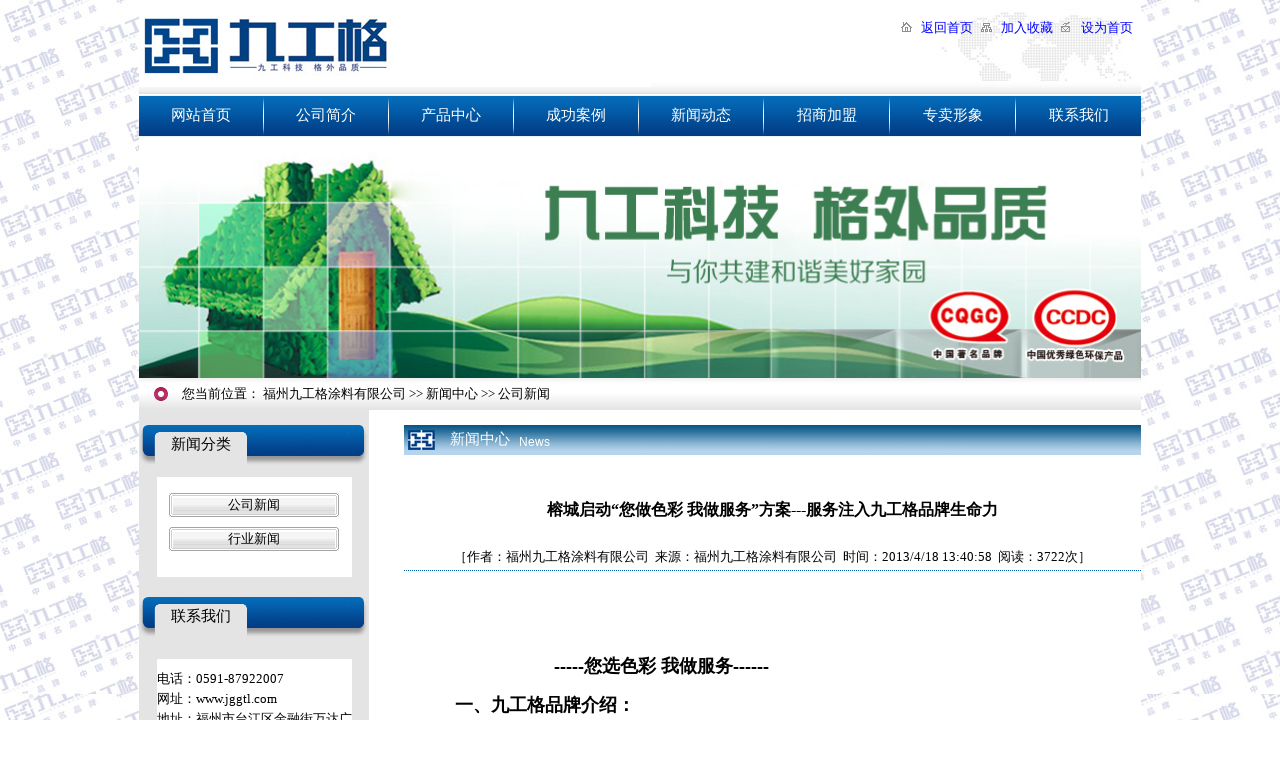

--- FILE ---
content_type: text/html
request_url: http://www.jggtl.com/showxinwen.asp?news_id=97
body_size: 7549
content:
<html>

<head>
<meta http-equiv="Content-Language" content="zh-cn">
<meta http-equiv="Content-Type" content="text/html; charset=gb2312">
<title>福州九工格涂料有限公司</title>
<meta name="keywords" content="福州九宫格涂料有限公司">
<meta name="description" content="福州九宫格涂料有限公司">
<link rel="stylesheet" type="text/css" href="css/css.css">
<SCRIPT language=javaScript src="inc/js.js" type=text/javascript></SCRIPT>
<script Language=Javascript src='inc/pop.js'></script>
<script language="javascript">
<!--
function shownum(showid){
	var show=document.getElementById(showid);
	if(show.style.display=='none'){
		show.style.display='';
	}
	else{
		show.style.display='none';
	}
}
-->
</script>
</head>
<body  topmargin=0 leftmargin=0 onload="javascript:nextAd()" background="images/bd44.jpg" >
<table border="0" cellpadding="0" cellspacing="0" width="1002" height="95" align=center>
	<tr>
		<td height="95" background="images/topbg.jpg">
		<table border="0" cellpadding="0" cellspacing="0" width="1002" height="80" align=center>
			<tr>
				<td width="512" height="80"><img border="0" src="images/logo.jpg" width="512" height="80"></td>
				<td width="490" align=right>
				<table border="0" cellpadding="0" cellspacing="0" width="100%" height="60" align=right>
		<tr valign=top>
			<td><table border="0" cellpadding="0" cellspacing="0" width="240" height="10" align=right>
					<tr>
						<td width="20"><img border="0" src="images/top2.jpg" width="11" height="10"></td>
						<td width="60"><a href="index.asp">
						<font color="#0000FF">返回首页</font></a></td>
						<td width="20"><img border="0" src="images/top3.jpg" width="11" height="9"></td>
						<td width="60"><A href="#" onclick="javascript:window.external.AddFavorite('http://www.jggtl.com/','『九宫格』')" title="收藏本站到你的收藏夹"><font color="#0000FF">加入收藏</font></A></td>
						<td width="20"><img border="0" src="images/top4.jpg" width="9" height="10"></td>
						<td width="60"><A href="#" onclick="this.style.behavior='url(#default#homepage)';this.setHomePage('http://www.jggtl.com/');"title=设置本站为浏览器首页(启始页)><font color="#0000FF">设为首页</font></A></td>
					</tr>
				</table></td>
		</tr>
	</table>
				</td>
			</tr>
		</table>
		</td>
	</tr>
</table>

<table border="0" cellpadding="0" cellspacing="0" width="1002" height="42" align=center>
	<tr>
		<td height="42" background="images/daobg.jpg">
		<div style="position:relative;">
		<table border="0" cellpadding="0" cellspacing="0" width="1002" height="42" align=center>
			<tr>
				<td align="center" class="Nav2"><a href="index.asp">网站首页</a></td>
				<td width="1" height="42" align="center"><img border="0" src="images/daobg-1.jpg" width="1" height="42"></td>
				<td align="center" class="Nav2"><a href="gsjj.asp" onMouseOver="shownum('top2')" onMouseOut="shownum('top2')">公司简介</a>
				<div style="position:absolute; left:118px; top:30px; border:0px solid #333333; display:none; width:130px; height:45px" id="top2" onMouseOver="shownum('top2')" onMouseOut="shownum('top2')">
				      <table border="0" cellspacing="0" cellpadding="0" width="130" height="20">
		               <tr>
			             <td height="12" align=center colspan="4"></td>
		               </tr>
		               <tr>
			             <td height="35" align=center background="images/1.png"><a href="gsjj.asp"><font color="#ffffff">企业简介</font></a></td>
		               </tr>
		               <tr>
			             <td height="1" align=center colspan="4" bgcolor="#FFFFFF"></td>
		               </tr>
		               <tr>
			             <td height="35" align=center background="images/1.png"><a href="qywh.asp"><font color="#ffffff">企业文化</font></a></td>
		               </tr>
		               <tr>
			             <td height="1" align=center colspan="4" bgcolor="#FFFFFF"></td>
		               </tr>
		               <tr>
			             <td height="35" align=center background="images/1.png"><a href="gsly.asp"><font color="#ffffff">公司荣誉</font></a></td>
		               </tr>
		               <tr>
			             <td height="1" align=center colspan="4" bgcolor="#FFFFFF"></td>
		               </tr>
		              </table>
		            </div></td>
				<td width="1" height="42" align="center"><img border="0" src="images/daobg-1.jpg" width="1" height="42"></td>
				<td align="center" class="Nav2"><a href="pic.asp" onMouseOver="shownum('top3')" onMouseOut="shownum('top3')">产品中心</a>
				<div style="position:absolute; left:247px; top:30px; border:0px solid #333333; display:none; width:130px; height:45px" id="top3" onMouseOver="shownum('top3')" onMouseOut="shownum('top3')">
				      <table border="0" cellspacing="0" cellpadding="0" width="130" height="20">
		               <tr>
			             <td height="12" align=center colspan="4"></td>
		               </tr>
		               <tr>
			             <td height="35" align=center background="images/1.png"><a href="pic.asp?piccat_id=2"><font color="#ffffff">防开裂系列</font></a></td>
		               </tr>
		               <tr>
			             <td height="1" align=center colspan="4" bgcolor="#FFFFFF"></td>
		               </tr>
		               <tr>
			             <td height="35" align=center background="images/1.png"><a href="pic.asp?piccat_id=6"><font color="#ffffff">防脱落系列</font></a></td>
		               </tr>
		               <tr>
			             <td height="1" align=center colspan="4" bgcolor="#FFFFFF"></td>
		               </tr>
		               <tr>
			             <td height="35" align=center background="images/1.png"><a href="pic.asp?piccat_id=9"><font color="#ffffff">着色剂系列</font></a></td>
		               </tr>
		               <tr>
			             <td height="1" align=center colspan="4" bgcolor="#FFFFFF"></td>
		               </tr>
		               <tr>
			             <td height="35" align=center background="images/1.png"><a href="pic.asp?piccat_id=11"><font color="#ffffff">防水系列</font></a></td>
		               </tr>
		               <tr>
			             <td height="1" align=center colspan="4" bgcolor="#FFFFFF"></td>
		               </tr>
		               <tr>
			             <td height="35" align=center background="images/1.png"><a href="pic.asp?piccat_id=14"><font color="#ffffff">配套辅材</font></a></td>
		               </tr>
		               <tr>
			             <td height="1" align=center colspan="4" bgcolor="#FFFFFF"></td>
		               </tr>
		              </table>
		            </div></td>
				<td width="1" height="42" align="center"><img border="0" src="images/daobg-1.jpg" width="1" height="42"></td>
				<td align="center" class="Nav2"><a href="zcpic.asp?piccat_id=5">成功案例</a></td>
				<td width="1" height="42" align="center"><img border="0" src="images/daobg-1.jpg" width="1" height="42"></td>
				<td align="center" class="Nav2"><a href="xinwen.asp" onMouseOver="shownum('top4')" onMouseOut="shownum('top4')">新闻动态</a>
				<div style="position:absolute; left:495px; top:30px; border:0px solid #333333; display:none; width:130px; height:45px" id="top4" onMouseOver="shownum('top4')" onMouseOut="shownum('top4')">
				      <table border="0" cellspacing="0" cellpadding="0" width="130" height="20">
		               <tr>
			             <td height="12" align=center colspan="4"></td>
		               </tr>
		               <tr>
			             <td height="35" align=center background="images/1.png"><a href="xinwen.asp?cat_id=14"><font color="#ffffff">公司新闻</font></a></td>
		               </tr>
		               <tr>
			             <td height="1" align=center colspan="4" bgcolor="#FFFFFF"></td>
		               </tr>
		               <tr>
			             <td height="35" align=center background="images/1.png"><a href="xinwen.asp?cat_id=15"><font color="#ffffff">行业新闻</font></a></td>
		               </tr>
		               <tr>
			             <td height="1" align=center colspan="4" bgcolor="#FFFFFF"></td>
		               </tr>
		              </table>
		            </div></td>
				<td width="1" height="42" align="center"><img border="0" src="images/daobg-1.jpg" width="1" height="42"></td>
				<td align="center" class="Nav2"><a href="zszq.asp" onMouseOver="shownum('top5')" onMouseOut="shownum('top5')">招商加盟</a>
				<div style="position:absolute; left:625px; top:30px; border:0px solid #333333; display:none; width:130px; height:45px" id="top5" onMouseOver="shownum('top5')" onMouseOut="shownum('top5')">
				      <table border="0" cellspacing="0" cellpadding="0" width="130" height="20">
		               <tr>
			             <td height="12" align=center colspan="4"></td>
		               </tr>
		               <tr>
			             <td height="35" align=center background="images/1.png"><a href="zzjg.asp"><font color="#ffffff">市场概念</font></a></td>
		               </tr>
		               <tr>
			             <td height="1" align=center colspan="4" bgcolor="#FFFFFF"></td>
		               </tr>
		               <tr>
			             <td height="35" align=center background="images/1.png"><a href="fzlc.asp"><font color="#ffffff">市场支持</font></a></td>
		               </tr>
		               <tr>
			             <td height="1" align=center colspan="4" bgcolor="#FFFFFF"></td>
		               </tr>
		               <tr>
			             <td height="35" align=center background="images/1.png"><a href="zczc.asp"><font color="#ffffff">招商条件</font></a></td>
		               </tr>
		               <tr>
			             <td height="1" align=center colspan="4" bgcolor="#FFFFFF"></td>
		               </tr>
		               <tr>
			             <td height="35" align=center background="images/1.png"><a href="yswl.asp"><font color="#ffffff">招商热线</font></a></td>
		               </tr>
		               <tr>
			             <td height="1" align=center colspan="4" bgcolor="#FFFFFF"></td>
		               </tr>
		              </table>
		            </div></td>
				<td width="1" height="42" align="center"><img border="0" src="images/daobg-1.jpg" width="1" height="42"></td>
				<td align="center" class="Nav2"><a href="zmxx.asp">专卖形象</a></td>
				<td width="1" height="42" align="center"><img border="0" src="images/daobg-1.jpg" width="1" height="42"></td>
				<td align="center" class="Nav2"><a href="lxwm.asp" onMouseOver="shownum('top6')" onMouseOut="shownum('top6')">联系我们</a>
				<div style="position:absolute; left:872px; top:30px; border:0px solid #333333; display:none; width:130px; height:45px" id="top6" onMouseOver="shownum('top6')" onMouseOut="shownum('top6')">
				      <table border="0" cellspacing="0" cellpadding="0" width="130" height="20">
		               <tr>
			             <td height="12" align=center colspan="4"></td>
		               </tr>
		               <tr>
			             <td height="35" align=center background="images/1.png"><a href="lyxl.asp"><font color="#ffffff">人才招聘</font></a></td>
		               </tr>
		               <tr>
			             <td height="1" align=center colspan="4" bgcolor="#FFFFFF"></td>
		               </tr>
		               <tr>
			             <td height="35" align=center background="images/1.png"><a href="lxwm.asp"><font color="#ffffff">联系我们</font></a></td>
		               </tr>
		               <tr>
			             <td height="1" align=center colspan="4" bgcolor="#FFFFFF"></td>
		               </tr>
		               <tr>
			             <td height="35" align=center background="images/1.png"><a href="book.asp"><font color="#ffffff">在线留言</font></a></td>
		               </tr>
		               <tr>
			             <td height="1" align=center colspan="4" bgcolor="#FFFFFF"></td>
		               </tr>
		              </table>
		            </div></td>
			</tr>	
		</table>
		</div>
		</td>
	</tr>
</table>

<table border="0" cellpadding="0" cellspacing="0" width="1002" height="240" align=center>
	
<script language=JavaScript>
var imgUrl=new Array();
var imgLink=new Array();
var adNum=0;

imgLink[2]="index.asp";
imgLink[1]="index.asp";
imgLink[3]="index.asp";
imgLink[4]="index.asp";
imgLink[5]="index.asp";

imgUrl[2]="/UploadPic/2012070801658219.jpg";
imgUrl[1]="/UploadPic/2012070801620469.jpg";
imgUrl[3]="/UploadPic/2012070801620469.jpg";
imgUrl[4]="/UploadPic/2012070801658219.jpg";
imgUrl[5]="/UploadPic/2012070801620469.jpg";

var imgPre=new Array();
var j=0;
for (i=0;i<=4;i++) {
	if(imgLink[i]!="") {j++;} 
	else {break;}
}
function playTran(){
	if (document.all)
		imgInit.filters.revealTrans.play();
}

var key=0;
function nextAd(){
	if(adNum<j)adNum++ ;
	else adNum=1;
	
	if( key==0 ){key=1;} 
	else if (document.all){
		imgInit.filters.revealTrans.Transition=25;
		imgInit.filters.revealTrans.apply();
        playTran();

	}
	document.images.imgInit.src=imgUrl[adNum];
	jumpUrl=imgLink[adNum];
	theTimer=setTimeout("nextAd()", 5200);
}
function goUrl(){	
	jumpTarget='_blank';
	if (jumpUrl != ''){
		if (jumpTarget != '') window.open(jumpUrl,jumpTarget);
		else location.href=jumpUrl;
	}
}
</script><tr>
		<td><a href="javascript:goUrl()"><img style="FILTER: revealTrans(duration=2,transition=6)" src="javascript:nextAd()" width=1002 border=0 name=imgInit height="241"></a></td>
	</tr>
</table>
<table border="0" cellpadding="0" cellspacing="0" width="1002" height="32" align=center>
	<tr>
		<td height="32" background="images/xianzaibg.jpg">
		<table border="0" cellpadding="0" cellspacing="0" width="1002" height="32" align=center>
			<tr>
				<td width="43" height="32" align=center><img border="0" src="images/aq.gif" width="14" height="14"></td>
				<td>您当前位置： <a href='index.asp'>福州九工格涂料有限公司</a>
 >> <a href="xinwen.asp?cat_id=1">新闻中心</a> >> <a href="xinwen.asp?cat_id=14">公司新闻</a></td>
			</tr>
		</table>
		</td>
	</tr>
</table>

<table border="0" cellpadding="0" cellspacing="0" width="1002" height="100%" align=center>
	<tr valign=top>
		<td width=230 bgcolor="#e4e4e4">
		<table border="0" cellpadding="0" cellspacing="0" width="230" height="100%" align=center>
			<tr>
				<td height=15></td>
			</tr>
			<tr>
				<td width="230" height="42" background="images/left.jpg">
				<table border="0" cellpadding="0" cellspacing="0" width="230" height="42" align=center>
					<tr valign=top>
						<td width="15"></td>
						<td width="93" align=center>
						<table border="0" cellpadding="0" cellspacing="0" width="100%" height="100%" align=center>
							<tr>
								<td height=7></td>
							</tr>
							<tr>
								<td align=center class="Nav33">新闻分类</td>
							</tr>
							<tr>
								<td height=10></td>
							</tr>
						</table></td>
						<td width="112"></td>
						<td width="10"></td>
					</tr>
				</table>
				</td>
			</tr>
			<tr>
				<td height=10></td>
			</tr>
			<tr valign=top>
				<td>
				<table border="0" cellpadding="0" cellspacing="0" width="195" height="100" align=center>
					<tr>
						<td bgcolor="#FFFFFF" align=center><table border="0" cellpadding="0" cellspacing="0" width="170" height="24" align=center><tr><td width="170" height="24" background="/images/dh_08_zna.gif" align="center"><table border="0" cellpadding="0" cellspacing="0" width="170" height="24" align=center><tr><td align=center><a href='xinwen.asp?cat_id=14'><font color="#000000">公司新闻</font></a></td></tr></table></td></tr><tr height="10"><td></td></tr></table><table border="0" cellpadding="0" cellspacing="0" width="170" height="24" align=center><tr><td width="170" height="24" background="/images/dh_08_zna.gif" align="center"><table border="0" cellpadding="0" cellspacing="0" width="170" height="24" align=center><tr><td align=center><a href='xinwen.asp?cat_id=15'><font color="#000000">行业新闻</font></a></td></tr></table></td></tr><tr height="10"><td></td></tr></table></td>
					</tr>
				</table>
				</td>
			</tr>
			<tr>
				<td height=20></td>
			</tr>
			<tr>
				<td width="230" height="42" background="images/left.jpg">
				<table border="0" cellpadding="0" cellspacing="0" width="230" height="42" align=center>
					<tr valign=top>
						<td width="15"></td>
						<td width="93" align=center>
						<table border="0" cellpadding="0" cellspacing="0" width="100%" height="100%" align=center>
							<tr>
								<td height=7></td>
							</tr>
							<tr>
								<td align=center class="Nav33">联系我们</td>
							</tr>
							<tr>
								<td height=10></td>
							</tr>
						</table></td>
						<td width="112"></td>
						<td width="10"></td>
					</tr>
				</table>
				</td>
			</tr>
			<tr>
				<td height=20></td>
			</tr>
			<tr valign=top>
				<td>
				<table border="0" cellpadding="0" cellspacing="0" width="195" height="100" align=center>
					<tr>
						<td bgcolor="#FFFFFF" align=center><table border="0" cellpadding="0" cellspacing="0" align=center width=195>
				
		<tr valign=top>
			<td><FONT size=2>电话：0591-87922007 <BR>网址：</FONT><A href="http://www.jggtl.com"><FONT size=2>www.jggtl.com</FONT></A><BR><FONT size=2>地址：福州市台江区金融街万达广场A2座825室</FONT></td>
		</tr>
	</table>
</td>
					</tr>
				</table>
				</td>
			</tr>
			<tr>
				<td height=100%></td>
			</tr>
		</table>
		</td>
		<td valign=top><table border="0" cellpadding="0" cellspacing="0" width="772" height="100%" bgcolor="#FFFFFF">
			<tr>
				<td colspan="2" height=15></td>
			</tr>
			<tr valign=top>
				<td height=100%>
				<table border="0" cellpadding="0" cellspacing="0" width="737" height="100" align=right>
					<tr valign=top>
						<td height=30>
						<table border="0" cellpadding="0" cellspacing="0" width="737" height="30" align=center background="images/h-bg.jpg">
							<tr>
								<td width="35">
								<img border="0" src="images/11.jpg" width="36" height="30"></td>
								<td class="Nav133" width="80" align=center>新闻中心</td>
								<td valign=bottom>
								<table border="0" cellpadding="0" cellspacing="0" width="622" height="25" align=center>
									<tr>
										<td class="Nav133y" width="311">News</td>
										<td class="Nav233y" width="311" align=right></td>
									</tr>
								</table>
								</td>
							</tr>
						</table>
						
						</td>
					</tr>

					<tr valign=top>
						<td height=100%><br>     
<script language = "JavaScript">
function fontColor(objname)
{
	var arr = showModalDialog("inc/selcolor.htm", "", "dialogWidth:18.5em; dialogHeight:17.5em; status:0; help:0");
	if (arr != null) setColor(objname,arr);
}
</script>
<table width='100%' align='center' cellspacing='0' cellpadding='0'>
<tr>
<td valign='top'><br><div align='center'><font style="font-size:16px"><b>榕城启动“您做色彩 我做服务”方案---服务注入九工格品牌生命力</b></font></div><br></td>
</tr>
<tr>
<td>
<table width='100%' align='center' class="table-top">
<tr>
<td align='center'>［作者：福州九工格涂料有限公司&nbsp;&nbsp;来源：福州九工格涂料有限公司&nbsp;&nbsp;时间：2013/4/18 13:40:58&nbsp;&nbsp;阅读：3722次］</td></tr>
</table>
</td>
</tr>
</table>
<table width='100%' align='center' border='0' style="word-break:break-all;table-layout:fixed;text-align:left">
<tr>
<td><div id="NewsBody" style="display:block;padding:5px 20px;LINE-HEIGHT: 180%">
<DIV><STRONG>&nbsp; </STRONG>
<P class=MsoNormal><SPAN lang=EN-US><?xml:namespace prefix = o ns = "urn:schemas-microsoft-com:office:office" /><o:p><STRONG>&nbsp;</STRONG></o:p></SPAN></P>
<P style="TEXT-INDENT: 20.65pt; mso-char-indent-count: 1.47" class=MsoNormal><SPAN><STRONG><SPAN style="mso-spacerun: yes">&nbsp;&nbsp;&nbsp;&nbsp;&nbsp;&nbsp;&nbsp;&nbsp;&nbsp;&nbsp;&nbsp;&nbsp;&nbsp;&nbsp;&nbsp;&nbsp;&nbsp;&nbsp;&nbsp;&nbsp;&nbsp;&nbsp;&nbsp;&nbsp;&nbsp;&nbsp;&nbsp;&nbsp;&nbsp;&nbsp;&nbsp;&nbsp;</SPAN><SPAN style="mso-spacerun: yes">&nbsp;</SPAN><FONT size=4>-----您选色彩 我做服务------</FONT></STRONG><SPAN style="mso-spacerun: yes">&nbsp;&nbsp;</SPAN></SPAN></P>
<P style="TEXT-INDENT: 20.65pt; mso-char-indent-count: 1.47" class=MsoNormal><SPAN><SPAN style="mso-spacerun: yes"></SPAN><STRONG><FONT size=4>一、九工格品牌介绍：</FONT> </STRONG></SPAN></P>
<P class=MsoNormal><SPAN style="LINE-HEIGHT: 150%; FONT-FAMILY: 宋体; FONT-SIZE: 12pt; mso-ascii-font-family: 'Times New Roman'; mso-hansi-font-family: 'Times New Roman'"><STRONG><FONT face=Verdana>&nbsp;&nbsp;&nbsp;&nbsp;&nbsp; </FONT>福州九工格涂料科技开发有限公司是一家专业从事涂料辅材生产及销售为一体的制造型企业。产品上市以来得到业内广大专业人士、经销商、消费者的好评！企业先后荣获“中国著名品牌”及“中国优秀绿色环保产品”等殊荣！</STRONG></SPAN></P>
<P class=MsoNormal><STRONG><FONT size=1><SPAN style="LINE-HEIGHT: 150%; FONT-FAMILY: 宋体; FONT-SIZE: 12pt; mso-ascii-font-family: 'Times New Roman'; mso-hansi-font-family: 'Times New Roman'">&nbsp;&nbsp;&nbsp; </SPAN><SPAN style="LINE-HEIGHT: 150%; FONT-FAMILY: 宋体; FONT-SIZE: 12pt; mso-ascii-font-family: 'Times New Roman'; mso-hansi-font-family: 'Times New Roman'">九工格品牌推广以来一直坚持“品质与服务优先”的原则，为深入服务福州区域经销商及业主，特磅推出“您选色彩、我做服务”的专项市场运作方案！引领福州色彩擦色宝新的风向标，给广大消费者带来前所未有的视彩盛宴及福音！</SPAN><SPAN style="LINE-HEIGHT: 150%; FONT-SIZE: 12pt" lang=EN-US><o:p></o:p></SPAN></FONT></STRONG></P>
<P class=MsoNormal><SPAN><STRONG><o:p>&nbsp;</o:p><FONT size=4>二、九工格品牌合作优势：<o:p></o:p></FONT></STRONG></SPAN></P>
<P class=MsoNormal><STRONG><SPAN><o:p>&nbsp;</o:p>1</SPAN><SPAN style="LINE-HEIGHT: 150%; FONT-FAMILY: 宋体; FONT-SIZE: 12pt; mso-ascii-font-family: 'Times New Roman'; mso-hansi-font-family: 'Times New Roman'">．优势一：上门服务，正确引导油工师傅在施工过程中对细节注意事项的把握，避免产生色差专业性难题。</SPAN><SPAN style="LINE-HEIGHT: 150%; FONT-SIZE: 12pt" lang=EN-US><o:p></o:p></SPAN></STRONG></P>
<P style="LINE-HEIGHT: 150%" class=MsoNormal><STRONG><SPAN style="LINE-HEIGHT: 150%; FONT-SIZE: 12pt" lang=EN-US><SPAN style="mso-spacerun: yes">&nbsp;&nbsp;&nbsp; </SPAN>1</SPAN><SPAN style="LINE-HEIGHT: 150%; FONT-FAMILY: 宋体; FONT-SIZE: 12pt; mso-ascii-font-family: 'Times New Roman'; mso-hansi-font-family: 'Times New Roman'">）现场样板制作：可根据业主个性化的要求直接现场制作样板</SPAN></STRONG></P>
<P style="LINE-HEIGHT: 150%" class=MsoNormal><STRONG><SPAN style="LINE-HEIGHT: 150%; FONT-FAMILY: 宋体; FONT-SIZE: 12pt; mso-ascii-font-family: 'Times New Roman'; mso-hansi-font-family: 'Times New Roman'">&nbsp; </SPAN><SPAN style="LINE-HEIGHT: 150%; FONT-SIZE: 12pt" lang=EN-US>2</SPAN><SPAN style="LINE-HEIGHT: 150%; FONT-FAMILY: 宋体; FONT-SIZE: 12pt; mso-ascii-font-family: 'Times New Roman'; mso-hansi-font-family: 'Times New Roman'">）专业微调：专业人员配备专业工具现场微调至业主理想的效果色，达到让业主满意的效果色。</SPAN><SPAN style="LINE-HEIGHT: 150%; FONT-SIZE: 12pt" lang=EN-US><o:p></o:p></SPAN></STRONG></P>
<P style="LINE-HEIGHT: 150%; MARGIN-LEFT: 15.75pt" class=MsoNormal><STRONG><SPAN style="LINE-HEIGHT: 150%; FONT-SIZE: 12pt" lang=EN-US>3</SPAN><SPAN style="LINE-HEIGHT: 150%; FONT-FAMILY: 宋体; FONT-SIZE: 12pt; mso-ascii-font-family: 'Times New Roman'; mso-hansi-font-family: 'Times New Roman'">）现场施工指导：现场专业性指导；解决油工师傅对此类产品应用细节的忽视！</SPAN></STRONG></P>
<P style="LINE-HEIGHT: 150%; MARGIN-LEFT: 15.75pt" class=MsoNormal><SPAN style="LINE-HEIGHT: 150%; FONT-FAMILY: 宋体; FONT-SIZE: 12pt; mso-ascii-font-family: 'Times New Roman'; mso-hansi-font-family: 'Times New Roman'"></SPAN><STRONG><SPAN style="LINE-HEIGHT: 150%; FONT-SIZE: 12pt" lang=EN-US>2</SPAN><SPAN style="LINE-HEIGHT: 150%; FONT-FAMILY: 宋体; FONT-SIZE: 12pt; mso-ascii-font-family: 'Times New Roman'; mso-hansi-font-family: 'Times New Roman'">．优势二：协议经销商，免费享受店面物料支持、取样、打样</SPAN><SPAN style="LINE-HEIGHT: 150%; FONT-FAMILY: 宋体; FONT-SIZE: 12pt; mso-ascii-font-family: 'Times New Roman'; mso-hansi-font-family: 'Times New Roman'">、送样</SPAN><SPAN style="LINE-HEIGHT: 150%; FONT-SIZE: 12pt" lang=EN-US><o:p></o:p></SPAN></STRONG></P>
<P style="LINE-HEIGHT: 150%; TEXT-INDENT: -18pt; MARGIN-LEFT: 34.5pt; tab-stops: list 34.5pt; mso-list: l1 level1 lfo1" class=MsoNormal><STRONG><SPAN style="LINE-HEIGHT: 150%; FONT-SIZE: 12pt; mso-fareast-font-family: 'Times New Roman'" lang=EN-US><SPAN style="mso-list: Ignore">1）</SPAN></SPAN><SPAN style="LINE-HEIGHT: 150%; FONT-FAMILY: 宋体; FONT-SIZE: 12pt; mso-ascii-font-family: 'Times New Roman'; mso-hansi-font-family: 'Times New Roman'">配给门头、门柱、海报、色板</SPAN><SPAN style="LINE-HEIGHT: 150%; FONT-SIZE: 12pt" lang=EN-US><o:p></o:p></SPAN></STRONG></P>
<P style="LINE-HEIGHT: 150%; TEXT-INDENT: -18pt; MARGIN-LEFT: 34.5pt; tab-stops: list 34.5pt; mso-list: l1 level1 lfo1" class=MsoNormal><STRONG><SPAN style="LINE-HEIGHT: 150%; FONT-SIZE: 12pt; mso-fareast-font-family: 'Times New Roman'" lang=EN-US><SPAN style="mso-list: Ignore">2）</SPAN></SPAN><SPAN style="LINE-HEIGHT: 150%; FONT-FAMILY: 宋体; FONT-SIZE: 12pt; mso-ascii-font-family: 'Times New Roman'; mso-hansi-font-family: 'Times New Roman'">协议经销商享受免费取样、打样、送样政策支持；（取样：原始板、效果板）</SPAN><SPAN style="LINE-HEIGHT: 150%; FONT-SIZE: 12pt" lang=EN-US><o:p></o:p></SPAN></STRONG></P>
<P style="LINE-HEIGHT: 150%; TEXT-INDENT: -18pt; MARGIN-LEFT: 34.5pt; tab-stops: list 34.5pt; mso-list: l1 level1 lfo1" class=MsoNormal><STRONG><SPAN style="LINE-HEIGHT: 150%; FONT-SIZE: 12pt; mso-fareast-font-family: 'Times New Roman'" lang=EN-US><SPAN style="mso-list: Ignore">3）</SPAN></SPAN><SPAN style="LINE-HEIGHT: 150%; FONT-FAMILY: 宋体; FONT-SIZE: 12pt; mso-ascii-font-family: 'Times New Roman'; mso-hansi-font-family: 'Times New Roman'">有需要的情况下，无条件支持经销商针对工地、业主选色支持</SPAN></STRONG></P>
<P style="LINE-HEIGHT: 150%; TEXT-INDENT: -18pt; MARGIN-LEFT: 34.5pt; tab-stops: list 34.5pt; mso-list: l1 level1 lfo1" class=MsoNormal><SPAN style="LINE-HEIGHT: 150%; FONT-FAMILY: 宋体; FONT-SIZE: 12pt; mso-ascii-font-family: 'Times New Roman'; mso-hansi-font-family: 'Times New Roman'"></SPAN><STRONG><SPAN style="LINE-HEIGHT: 150%; FONT-SIZE: 12pt" lang=EN-US>3</SPAN><SPAN style="LINE-HEIGHT: 150%; FONT-FAMILY: 宋体; FONT-SIZE: 12pt; mso-ascii-font-family: 'Times New Roman'; mso-hansi-font-family: 'Times New Roman'">．优势三：利润保障</SPAN><SPAN style="LINE-HEIGHT: 150%; FONT-SIZE: 12pt" lang=EN-US><o:p></o:p></SPAN></STRONG></P>
<P style="LINE-HEIGHT: 150%; TEXT-INDENT: -18pt; MARGIN-LEFT: 34.5pt; tab-stops: list 34.5pt; mso-list: l0 level1 lfo2" class=MsoNormal><STRONG><SPAN style="LINE-HEIGHT: 150%; FONT-SIZE: 12pt; mso-fareast-font-family: 'Times New Roman'" lang=EN-US><SPAN style="mso-list: Ignore">1）</SPAN></SPAN><SPAN style="LINE-HEIGHT: 150%; FONT-FAMILY: 宋体; FONT-SIZE: 12pt; mso-ascii-font-family: 'Times New Roman'; mso-hansi-font-family: 'Times New Roman'">各经销商直接由公司配货，价格体系管理规范。</SPAN><SPAN style="LINE-HEIGHT: 150%; FONT-SIZE: 12pt" lang=EN-US><o:p></o:p></SPAN></STRONG></P>
<P style="LINE-HEIGHT: 150%; TEXT-INDENT: -18pt; MARGIN-LEFT: 34.5pt; tab-stops: list 34.5pt; mso-list: l0 level1 lfo2" class=MsoNormal><SPAN style="FONT-FAMILY: 宋体; FONT-SIZE: 12pt; mso-ascii-font-family: 'Times New Roman'; mso-hansi-font-family: 'Times New Roman'"><STRONG>三、服务流程保障：</STRONG></SPAN></P>
<P style="LINE-HEIGHT: 150%; TEXT-INDENT: -18pt; MARGIN-LEFT: 34.5pt; tab-stops: list 34.5pt; mso-list: l0 level1 lfo2" class=MsoNormal><SPAN><STRONG>&nbsp;&nbsp;&nbsp; 服务流程及方案运作细节为保密资料不对外公布，经销商可向总公司咨询、索取！</STRONG></SPAN></P>
<P class=MsoNormal><SPAN style="FONT-SIZE: 12pt" lang=EN-US><SPAN style="mso-spacerun: yes"><STRONG>&nbsp; </STRONG></SPAN></SPAN></P></DIV>
</div></td>
</tr>
</table>
</td>
					</tr>
				</table></td>
			</tr>
		</table></td>
	</tr>
</table>
<table border="0" cellpadding="0" cellspacing="0" width="1002" height="42" align=center>
	<tr>
		<td height="42" background="images/daobg.jpg" align=center>
		<table border="0" cellpadding="0" cellspacing="0" width="403" height="20" align=center>
			<tr>
				<td align="center"><a href="gsjj.asp"><font color="#FFFFFF">关于我们</font></a></td>
				<td width="1" align="center"><font color="#FFFFFF">|</font></td>
				<td align="center"><a href="lxwm.asp"><font color="#FFFFFF">联系方式</font></a></td>
				<td width="1" align="center"><font color="#FFFFFF">|</font></td>
				<td align="center"><font color="#FFFFFF"><a href="book.asp"><font color="#FFFFFF">在线留言</font></a></font></td>
				<td width="1" align="center"><font color="#FFFFFF">|</font></td>
				<td align="center"><font color="#FFFFFF"><a href="lyxl.asp"><font color="#FFFFFF">人才招聘</font></a></font></td>
			</tr>
		</table>
		</td>
	</tr>
</table>
<table border="0" cellpadding="0" cellspacing="0" width="1002" height="60" align=center>
	<tr>
		<td height="60" align=center>
		<table border="0" cellpadding="0" cellspacing="0" align=center width=100% height=100%>
				
		<tr>
			<td align=center><FONT face=Verdana><FONT face=Verdana><FONT color=#2222dd face=Verdana><STRONG>福州台江区九工格涂料科技开发有限公司&nbsp; 版权所有</STRONG></FONT></FONT></FONT></td>
		</tr>
	</table></td>
	</tr>
</table>
</body>
</html>

--- FILE ---
content_type: text/css
request_url: http://www.jggtl.com/css/css.css
body_size: 2340
content:
A {
	COLOR: #000000;
	font-family: "宋体";
	font-size: 10pt;
	text-decoration: none;
	
}
A:hover {
	COLOR: #06F;
	text-decoration: underline;
}

DIV,FORM,TD,BODY{FONT-SIZE:10pt;font-family: "宋体";}
#TableTitleLink A:link,#TableTitleLink A:visited{COLOR:000000;}
.a1{BACKGROUND-IMAGE:url('list.gif');COLOR:#006699;}
.a2{BACKGROUND-IMAGE:url('list.gif');COLOR:#006699;}
.a3{BACKGROUND-IMAGE:url('list.gif');COLOR:#006699;}
.a4{BACKGROUND-IMAGE:url('list.gif');COLOR:#006699;}
.a5{BACKGROUND-IMAGE:url('list.gif');COLOR:#006699;}
.a6{BACKGROUND-IMAGE:url('list.gif');COLOR:#006699;}
.ddxxz-a5{BACKGROUND-IMAGE:url('b_bg20.gif');COLOR:#FFFFFF;FONT-SIZE:13pt;font-family: "微软雅黑,隶书";}
.abc{BACKGROUND-IMAGE:url('b_bg20.gif');filter: glow(color=#000000,strength=3); color:white; padding:px}
.b1{border:solid 1px #e7e7e7;}
.b2{border:solid 1px #e7e7e7;}
.b3{border:solid 1px #e7e7e7;}
.b4{border:solid 1px #e7e7e7;}
.b5{border:solid 1px #e7e7e7;}
.b6{border:solid 1px #e7e7e7;}
A.img:link {text-decoration: none; color: 000000} 
A.img:visited {text-decoration: none; color: 000000}
A.img:active {text-decoration: none; color: ff0000}
A.img:hover {border:2 ridge #003366}

TD {FONT-SIZE: 10pt;COLOR: #000000;LINE-HEIGHT: 1.6;FONT-FAMILY: "宋体";font-style: normal;font-weight: normal;font-variant: normal;word-break: break-all; word-wrap:break-word;}
.table-1 {border: 1px dotted #003366;cellspacing: 1px dotted #003366;}
.table-xia {border-bottom-width: 1px;border-bottom-style: dotted;border-bottom-color: #f0f0f0;}
.table-hx66s000 {border-right-width: 1px;border-left-width: 1px;border-right-style: solid;border-left-style: solid;border-right-color: #003366;border-left-color: #003366;}
.table-hx66d {border-right-width: 1px;border-left-width: 1px;border-right-style: solid;border-left-style: solid;border-right-color: #003366;border-left-color: #003366;}
.table-left {border-right-width: 0px;border-left-width: 1px;border-right-style: dotted;border-left-style: solid;border-right-color: #003366;border-left-color: #003366;}
.table-right {border-right-width: 1px;border-left-width: 0px;border-right-style: solid;border-left-style: dotted;border-right-color: #003366;border-left-color: #003366;}
.input {color: #333333;border: 1px solid #003366;font-size: 10pt;background-image: url(input.gif);}
.go-input {font-size: 10pt;color: #333333;background-color: #C6C9DB;cursor: hand;padding: 1px;height: 19px;border-top: 1px solid #ffffff;border-right: 1px solid #a2a2a2;border-bottom: 1px solid #a2a2a2;border-left: 1px solid #FFFFFF;}
.table-shangxia {border-top-width: 0px;border-bottom-width: 0px;border-top-style: dotted;border-bottom-style: dotted;border-top-color: #003366;border-bottom-color: #003366;}
.table-shangxia1 {border-top-width: 1px;border-bottom-width: 0px;border-top-style: solid;border-bottom-style: dotted;border-top-color: #003366;border-bottom-color: #003366;}
.table-top {border-top-width: 0px;border-bottom-width: 1px;border-top-style: solid;border-bottom-style: dotted;border-top-color: #003366;border-bottom-color: #0065B6;}
.table-you {border-right-width: 1px;border-right-style: dotted;border-right-color: #cccccc;}
.table-zuo {border-left-width: 1px;border-left-style: dotted;border-left-color: #003366;}
.table-shang {
	border-top-width: 1px;
	order-top-style: solid;
	border-top-color: #003366;
	border-top-style: solid;
}
.table-xiayou {border-bottom-width: 1px;border-bottom-style: solid;border-bottom-color: #cccccc;border-right-width: 1px;border-right-style: solid;border-right-color: #003366;}
.table-zuoshang {border-left-width: 1px;border-left-style: solid;border-left-color: #003366;
	border-top-width: 1px;
	order-top-style: dotted;
	border-top-color: #003366;
	border-top-style: solid;}
.calendar-today {
	color: #66666;
	background-image: url('../../../../../../img/blog/bg_today.gif'); 
	text-align: center;
	font-style:normal; font-variant:normal; font-weight:normal; font-size:9px; font-family:Verdana
}
.calendar-thisday {
	color: #666666;
	background-image: url('../../../../../../img/blog/bg_thisday.gif');
	text-align: center;
	font-style:normal; font-variant:normal; font-weight:normal; font-size:9px; font-family:Verdana
}
.calendar {
	color: #333333;
	text-align: center;
	font: 9px Verdana;
}
.arrow {
	font-family: webdings;
}

.code_main {
	color: #666666;
	padding: 4px;
	margin: 2px;
	border: 1px dashed #666;
	background: #FAFAFA;
	font: 12px Georgia;
}
.code_head {
        margin: 2px;
	font: bold 11px Georgia,Arial, "宋体";
}
A.a1 {COLOR: #ffffff;TEXT-DECORATION: none;}
A.a1:hover {COLOR: #ffffff; TEXT-DECORATION: none;}
.a{BACKGROUND-IMAGE:url('title.gif');COLOR:000000;}
TABLE.hx66img {
	BORDER-RIGHT: #f7f7f7 1px solid; BORDER-TOP: #f7f7f7 1px solid; BACKGROUND: #e5e5e5; BORDER-LEFT: #f7f7f7 1px solid; BORDER-BOTTOM: #f7f7f7 1px solid
}
TABLE.hx66img TD {
	BORDER-RIGHT: #b2b2b2 1px solid; PADDING-RIGHT: 4px; BORDER-TOP: #b2b2b2 1px solid; PADDING-LEFT: 4px; BACKGROUND: #ffffff; PADDING-BOTTOM: 4px; BORDER-LEFT: #b2b2b2 1px solid; PADDING-TOP: 4px; BORDER-BOTTOM: #b2b2b2 1px solid
}
TABLE.hx66img TD IMG {
	BORDER-RIGHT: #999999 1px solid; BORDER-TOP: #999999 1px solid; BORDER-LEFT: #999999 1px solid; BORDER-BOTTOM: #999999 1px solid
}
.text{font-size: 14px;line-height:22px}
.title_main
{
background:url(maintop.gif);height: 197;}
.3D{position:relative;height:1;filter:DropShadow(color=#808080,OffX=-1,OffY=-1,Positive=1);}

.tablegubb
{
border: 1px dotted #284080;}

Button
{
FONT-SIZE: 10pt;HEIGHT: 20px; 
}
Input
{
font-size: 11px;
}
.top a{ color:#333; text-decoration:none;}
.top a:hover{ color:#0569a3;}
.Nav{ background:url(../images/index_14.jpg) no-repeat right;}
.Nav a{ color:#fff; display:block; width:78px; height:38px; line-height:38px; text-decoration:none;}
.Nav a:hover{ background:url(/images/1-center-2a.jpg) no-repeat bottom; color:#0569a3; text-decoration:none;}
.Nav1{background:url(../images/index_14.jpg) no-repeat right; text-decoration:none;}
.Nav1 a{ background:url(../images/index_17.jpg) no-repeat bottom; color:#0569a3;display:block; width:78px; height:38px; line-height:38px; text-decoration:none;}
.Nav11{ color:#2c93cf;FONT-SIZE: 12pt; text-decoration:none;}
.Nav34{ color:#fff;FONT-SIZE: 10pt;font-family: "宋体";}
.Nav33{ color:#000;FONT-SIZE: 11pt; font-family: "微软雅黑,宋体";}
.Nav33Y{ color:#000;FONT-SIZE: 9pt; font-family: "arial";}
.Nav3 a{ color:#000;FONT-SIZE: 10pt; text-decoration:none;}
.Nav3 a:hover{ color:#006699;FONT-SIZE: 10pt;}
.Nav2 a{ color:#ffffff;FONT-SIZE: 11pt; font-family: "微软雅黑,宋体";}
.Nav2 a:hover{ color:#ffffff;FONT-SIZE: 11pt; text-decoration:none;}
.Nav4 a{ color:#ffffff; width:100px; display:block; text-decoration:none;}
.Nav4 a:hover{color:#ffffff;}
.Nav133{ color:#fff;FONT-SIZE: 11pt; font-family: "微软雅黑,宋体";}
.Nav133Y{ color:#fff;FONT-SIZE: 9pt; font-family: "arial";}
.Nav233Y a{ color:#fff;FONT-SIZE: 9pt; font-family: "arial";}
.Nav233Y a:hover{ color:#ffffff;FONT-SIZE: 9pt; text-decoration:none;}
.content_Left{border-bottom:1px dashed #babcbd;line-height:28px;}
.content_Left a{padding-left:30px;color:#333; background:url(../images/index_50.jpg) no-repeat 8px; text-decoration:none;}
.content_Left a:hover{ color:#0569a3;}
.contact{ line-height:22px;}
.AboutT{ padding-right:10px;}
.News{border-bottom:1px dashed #babcbd;line-height:22px;}
.News a{padding-left:15px;color:#333; background:url(../images/index_47.jpg) no-repeat left; text-decoration:none;}
.News a:hover{color:#0569a3;}
.bottom{ color:#fff; line-height:22px;}

.content_Nav{ font-family:"微软雅黑,黑体"; color:#fff; font-size:14px;}
.content_NavL{color:#fff;}
.About{ line-height:24px;}

--- FILE ---
content_type: application/javascript
request_url: http://www.jggtl.com/inc/js.js
body_size: 16464
content:
<!-- 
// 跳窗脚本
var win = null;
function HxWindow(mypage,myname,w,h,scroll,resiza){
LeftPosition = (screen.width) ? (screen.width-w)/2 : 0;
TopPosition = (screen.height) ? (screen.height-h)/2 : 0;
settings =
'height='+h+',width='+w+',top='+TopPosition+',left='+LeftPosition+',scrollbars='+scroll+',resizable='+resiza+'resizable'
win = window.open(mypage,myname,settings)
}
function newpage(htmlurl) {
var newwin=window.open(htmlurl,"newWin","toolbar=no,location=no,directories=no,status=no,menubar=no,scrollbars=yes,resizable=yes,top=150,left=200,width=400,height=360");
newwin.focus();
return false;
}
// 音乐连播、弹窗函数
function lbsong()
{
window.open("about:blank","lbsong","toolbar=no,location=no,directories=no,status=no,menubar=no,scrollbars=no,resizable=no,copyhistory=no,top=150,left=200,width=350,height=260");
}
function CheckOthers(form)
{
	for (var i=0;i<form.elements.length;i++)
	{
		var e = form.elements[i];
//		if (e.name != 'chkall')
			if (e.checked==false)
			{
				e.checked = true;// form.chkall.checked;
			}
			else
			{
				e.checked = false;
			}
	}
}

function CheckAll(form)
{
	for (var i=0;i<form.elements.length;i++)
	{
		var e = form.elements[i];
//		if (e.name != 'chkall')
			e.checked = true// form.chkall.checked;
	}
}

function CheckPlayer()
{
	alert(document.form.checked.value);
}

function showword(openurl)
{
var controlWindow=window.open(openurl,"","toolbar=no,location=no,directories=no,status=no,menubar=no,scrollbars=yes,resizable=no,width=350,height=250");
//controlWindow.moveTo(200,150);
}
function plays(openurl)
{
var controlWindow=window.open(openurl,"dgplays","toolbar=no,location=no,directories=no,status=no,menubar=no,scrollbars=no,resizable=no,width=300,height=137");
//controlWindow.moveTo(200,150);
}
// 判断连接函数
function link()
			{
			if (form.fl_name.value=="")
			{	alert("请填写网站名称");
				form.fl_name.focus();
				return false;
			}

			if (form.fl_url.value=="http://")
			{	alert("请填写网站地址");
				form.fl_url.focus();
				return false;
			}
                        if (form.fl_name.value.length>10)
			{	alert("网站名称不可以超过6个字");
				form.fl_name.focus();
				return false;
			}
                        alert("申请提示：\n\n⒈你已经做好了本站连接。\n\n⒉你的网站内容没有非法内容。 \n\n⒊你的站点具有一定的访问量。\n\n如果达不到以上三点你的连接不会被通过！");
                        form.submit.disabled=true;
			return true;
			}
function vote() 
{
win = window.open("","vote","width=600,height=350,resizable=no,scrollbars=no,status=no,toolbar=no,menubar=no,location=no")
} 
// 字体大小
function ContentSize(size)
{
var obj=document.getElementById("size");obj.style.fontSize=size+"px";
}
// 复制文本
function copyText(obj) 
{
var rng = document.body.createTextRange();rng.moveToElementText(obj);rng.scrollIntoView();rng.select();rng.execCommand("Copy");rng.collapse(false);
}
// 复制网址
function copyUrl(obj) 
{
var rng = document.body.createTextRange();rng.moveToElementText(obj);rng.scrollIntoView();rng.select();rng.execCommand("Copy");rng.collapse(false);
alert("复制成功，请把此网址在你喜欢的论坛或QQ里面发给你的朋友！");
}
// 判断评论函数
function checkRemark()
			{
			var form=document.getElementById("form");
			if (form.review.value=="")
			{	alert("请填写评论内容");
				form.review.focus();
				return false;
			}
			if (form.reviewemail.value=="")
			{	alert("请填写你的邮箱");
				form.reviewemail.focus();
				return false;
			}
			if (form.reviewname.value=="")
			{	alert("请填写姓名");
				form.reviewname.focus();
				return false;
			}
			if (form.review.value.length>255)
			{	alert("评论内容不可以超过255字");
				form.review.focus();
				return false;
			}
			if (form.reviewemail.value.length>40)
			{	alert("邮箱不可超过40个字");
				form.reviewemail.focus();
				return false;
			}
			if (form.reviewname.value.length>12)
			{	alert("姓名不可以超过12个字");
				form.reviewname.focus();
				return false;
			}
			form.submit.disabled=true;
			return true;
			}
			function showLen(obj)
			{
				document.getElementById("reviewLen").value=obj.value.length;
			}
// 判断留言函数
function checkBook()
			{
			var form=document.getElementById("form");
			if (form.name.value=="")
			{	alert("请填写姓名");
				form.name.focus();
				return false;
			}
			if (form.name.value.Length>12)
			{	alert("姓名不可以超过12个字");
				form.name.focus();
				return false;
			}
			if (form.words.value=="")
			{	alert("请填写留言内容");
				form.words.focus();
				return false;
			}
                        if (form.words.value.length>255)
			{	alert("留言内容不可以超过255个汉字");
				form.words.focus();
				return false;
			}
                        if (form.words.value.length<4)
			{	alert("留言内容不可以低于2个汉字");
				form.words.focus();
				return false;
			}
			if (form.VerifyCode.value=="")
			{	alert("请输入正确的认证码");
				form.VerifyCode.focus();
				return false;
			}
			form.submit.disabled=true;
			return true;
			}
			function bookshowLen(obj)
			{
				document.getElementById("wordsLen").value=obj.value.length;
			}
// 图片缩放脚本
var flag=true; 
function DrawImage(ImgD){ 
    var image=new Image(); 
    image.src=ImgD.src; 
    if(image.width>0 && image.height>0){ 
        flag=true; 
        if(image.width>=700){ 
            ImgD.width=700; 
            ImgD.height=(image.height*700)/image.width; 
        }else{ 
            ImgD.width=image.width; 
            ImgD.height=image.height; 
        }  
    } 
} 
// 图片缩放脚本
var flag=true; 
function DownImage(ImgD){ 
    var image=new Image(); 
    image.src=ImgD.src; 
    if(image.width>0 && image.height>0){ 
        flag=true; 
        if(image.width>=300){ 
            ImgD.width=300; 
            ImgD.height=(image.height*300)/image.width; 
        }else{ 
            ImgD.width=image.width; 
            ImgD.height=image.height; 
        }  
    } 
} 
function cgimg(o){
var zoom=parseInt(o.style.zoom, 10)||100;zoom+=event.wheelDelta/12;if (zoom>0) o.style.zoom=zoom+'%';
return false;
}
// 滚动脚本
var rollspeed=30
var myInter;
function MarqueeV(){
	var ooRollV=document.getElementById("oRollV");
	var ooRollV1=document.getElementById("oRollV1");
	var ooRollV2=document.getElementById("oRollV2");
	if(ooRollV2.offsetTop-ooRollV.scrollTop<=0) {
		ooRollV.scrollTop-=ooRollV1.offsetHeight;
	}else{
		ooRollV.scrollTop++;
	}
}
function StartRollV() {
	var ooRollV=document.getElementById("oRollV");
	var ooRollV1=document.getElementById("oRollV1");
	var ooRollV2=document.getElementById("oRollV2");
	if (ooRollV) {
		if (parseInt(ooRollV.style.height)>=ooRollV2.offsetTop) {
			ooRollV.style.height = ooRollV2.offsetTop;
			return;
		}
		ooRollV2.innerHTML=ooRollV1.innerHTML;
		myInter=setInterval(MarqueeV,rollspeed);
		ooRollV.onmouseover=function() {clearInterval(myInter)};
		ooRollV.onmouseout=function() {myInter=setInterval(MarqueeV,rollspeed)};
	}
}
function MarqueeH(){
	var ooRollH=document.getElementById("oRollH");
	var ooRollH1=document.getElementById("oRollH1");
	var ooRollH2=document.getElementById("oRollH2");
	if(ooRollH2.offsetLeft-ooRollH.scrollLeft<=0) {
		ooRollH.scrollLeft-=ooRollH1.offsetWidth;
	}else{
		ooRollH.scrollLeft++;
	}
}
function StartRollH() {
	var ooRollH=document.getElementById("oRollH");
	var ooRollH1=document.getElementById("oRollH1");
	var ooRollH2=document.getElementById("oRollH2");
	if (ooRollH) {
		if (parseInt(ooRollH.style.width)>=ooRollH2.offsetLeft) {
			oRollH.style.width = oRollH2.offsetLeft;
			return;
		}
		ooRollH2.innerHTML=ooRollH1.innerHTML;
		myInter=setInterval(MarqueeH,rollspeed);
		ooRollH.onmouseover=function() {clearInterval(myInter)};
		ooRollH.onmouseout=function() {myInter=setInterval(MarqueeH,rollspeed)};
	}
}
// 图片脚本1--------------------------
function hx66img(img,url,alt,blank)
{
	if (blank==null)
		blank=false;
	with(document){
		write("<table>");
		write("<tr><td>");
		write("<a href='");
		write(url);
		if (blank)
			write("' >"); // 添加onClick='return newpage(this.href);'为跳窗脚本
		else
			write("' target='_self'>");
		write("<img border='0' width='200' height='117' src='"); //  在width='150'后面添加height='高度'为图片固定大小
		write(img);
		write("' title='");
		write(alt);
		write("' ");
		write("></a></td></tr></table>");
	}
}
// 图片脚本1--------------------------
function hx66imgok(img,url,alt,blank)
{
	if (blank==null)
		blank=false;
	with(document){
		write("<table>");
		write("<tr><td>");
		write("<a href='");
		write(url);
		if (blank)
			write("' >"); // 添加onClick='return newpage(this.href);'为跳窗脚本
		else
			write("' target='_self'>");
		write("<img border='0' width='200' height='117' src='"); //  在width='150'后面添加height='高度'为图片固定大小
		write(img);
		write("' title='");
		write(alt);
		write("' ");
		write("></a></td></tr></table>");
	}
}
// 图片脚本2--------------------------
function hximg(img,url,alt,blank)
{
	if (blank==null)
		blank=false;
	with(document){
		write("<table>");
		write("<tr><td>");
		write("<a href='");
		write(url);
		if (blank)
			write("' >"); // 添加onClick='return newpage(this.href);'为跳窗脚本
		else
			write("' target='_self'>");
		write("<img border='0' width='200' height='117' src='"); //  在width='150'后面添加height='高度'为图片固定大小
		write(img);
		write("' title='");
		write(alt);
		write("' ");
		write("></a></td></tr></table>");
	}
}
// FLASH动画脚本--------------------------
function flash(file, w, h)
{
		document.write("<div style=\"padding:5px\"><object classid=\"clsid:D27CDB6E-AE6D-11cf-96B8-444553540000\" codebase=\"http://active.macromedia.com/flash2/cabs/swflash.cab#version=4,0,0,0\" width=\"");
		document.write(w);
		document.write("\" height=\"");
		document.write(h);
		document.write("\"><param name=\"movie\" value=\"");
		document.write(file);
		document.write("\"> <param name=\"quality\" value=\"high\"><embed src=\"");
		document.write(file);
		document.write("\" loop=\"false\" menu=\"false\" quality=\"high\" width=\"");
		document.write(w);
		document.write("\" height=\"");
		document.write(h);
		document.write("\" type=\"application/x-shockwave-flash\" pluginspage=\"http://www.macromedia.com/shockwave/download/index.cgi?P1_Prod_Version=ShockwaveFlash\"></embed></object></div>");
}

// 头像脚本——————--------------
function initimg(parpic,maxwidth,maxheight)
{
var scale=maxwidth/maxheight;
var realscale=parpic.width/parpic.height;
if((parpic.width>maxwidth)||(parpic.height>maxheight))
{
if(realscale>scale)
{
parpic.width=maxwidth;
}
else
{
parpic.height=maxheight;
}
}
}
// -->

//更改字体大小——————--------------
var status0        = '';
var curfontsize    = 10;
var curlineheight  = 18;
function fontSize(type,objname){
  if (type=="b"){
    if(curfontsize<64){
      document.getElementById(objname).style.fontSize=(++curfontsize)+'pt';
      document.getElementById(objname).style.lineHeight=(++curlineheight)+'pt';
    }
  }
  else {
    if(curfontsize>8){
      document.getElementById(objname).style.fontSize=(--curfontsize)+'pt';
      document.getElementById(objname).style.lineHeight=(--curlineheight)+'pt';
    }
  }
}
function setColor(objname,color)
{
document.getElementById(objname).style.color=color
}
//增加简繁转换功能！stardy Edit
function bodytojt(x)
{
	var bodys=document.getElementById(x);
	bodys.innerHTML=Simplized(bodys.innerHTML);
}
function bodytoft(x)
{
	var bodys=document.getElementById(x);
	bodys.innerHTML=Traditionalized(bodys.innerHTML);
}
function JTPYStr()
{
	return '皑蔼碍爱隘翱袄奥懊澳捌靶把耙坝霸罢摆败稗扳颁办绊帮梆绑镑谤褒剥薄雹堡饱宝报鲍辈贝钡狈备惫绷笔碧蓖蔽毕毙闭敝弊壁臂避陛鞭边编贬变辨辩辫鳖憋别瘪濒滨宾摈饼拨钵勃铂箔驳卜补埠簿部怖擦参蚕残惭惨灿苍舱仓沧厕侧册测层诧搀掺蝉馋谗缠铲产阐颤昌猖场尝长偿肠厂敞畅钞车撤掣彻澈郴尘陈衬撑称惩澄诚骋痴迟驰耻齿炽冲虫崇宠抽酬畴踌筹绸瞅丑橱厨躇锄雏础储矗搐触处揣传疮闯创锤纯蠢戳绰疵茨磁雌辞慈瓷词赐聪葱囱从丛凑粗醋簇促蹿篡窜摧瘁粹淬磋撮搓措挫错搭达傣戴带贷担单郸掸胆氮但惮淡诞弹蛋当挡党荡档捣蹈岛祷导盗蹬灯邓滴迪敌涤翟递缔颠掂滇碘点靛垫电惦奠淀殿钓调跌爹碟蝶迭谍叠钉顶锭订东董懂动栋冻斗犊独读堵睹赌镀锻断缎堆兑队对墩吨蹲敦顿囤钝盾遁掇哆夺垛鹅额讹娥恶扼遏鄂饿恩儿尔饵洱贰发罚阀珐藩矾钒烦范贩饭访纺飞废沸费纷坟奋愤粪丰枫蜂峰锋风疯烽逢冯缝讽凤肤孵辐抚辅赋复傅腹负富讣妇缚咐噶嘎该改概钙盖溉干赶感秆敢赣冈刚钢纲岗篙皋糕搞镐搁鸽胳疙阁隔铬个给耕羹埂耿梗龚宫巩贡钩沟构购够箍蛊顾剐关观管馆惯贯广瑰规硅归龟闺轨诡柜跪贵刽辊滚棍锅郭国裹过哈骸骇韩汉阂涸赫褐鹤贺嘿横轰鸿红后壶葫护沪户哗华画划话槐徊怀淮坏欢环桓还缓换唤痪豢焕涣黄磺蝗簧谎挥辉徽恢蛔毁悔慧惠晦贿秽会烩汇讳诲绘荤浑豁伙获霍货祸击机畸稽积箕饥激讥鸡姬绩缉极棘辑级挤几脊蓟冀剂悸济计记既际继纪枷夹荚颊贾钾假稼价驾嫁歼监坚笺间艰缄茧检柬碱硷拣捡简俭剪减荐槛鉴践贱见键舰剑饯渐溅涧浆疆蒋桨奖讲酱蕉椒礁焦胶浇骄娇搅铰矫侥脚饺缴绞剿教酵轿较窖揭秸阶截节茎惊粳经警景颈静境敬镜径痉靖竟竞净纠厩救旧驹举据锯惧剧捐鹃绢撅攫杰捷睫竭洁结戒藉芥诫届紧锦仅谨进靳晋烬浸尽劲荆兢觉决诀绝钧军峻俊竣浚郡骏开揩凯慨堪勘坎砍康慷糠磕颗壳咳课垦恳抠库裤夸块侩宽矿旷况亏岿窥葵奎魁傀馈愧溃坤扩廓阔喇蜡腊莱来赖蓝婪栏拦篮阑兰澜谰揽览懒缆烂滥廊捞劳烙涝勒乐镭垒擂肋类泪楞冷厘梨犁黎篱狸离漓理里鲤礼莉荔丽厉励砾历傈痢粒沥隶璃哩俩联莲连镰廉怜涟帘敛脸链恋炼练粮凉两辆量谅撩聊僚疗燎寥辽潦撂镣猎霖临邻鳞淋凛赁拎菱零龄铃凌灵陵岭领馏刘龙聋咙笼窿隆垄拢陇楼娄搂篓漏陋芦卢颅庐炉掳卤虏鲁赂禄录陆戮驴吕铝侣旅履屡缕虑率滤绿峦挛孪滦乱抡轮伦仑沦纶论萝螺罗逻锣箩骡裸落洛骆络妈玛码蚂马骂嘛吗埋买麦卖迈脉瞒馒蛮满蔓谩猫锚铆贸么霉没媒镁门闷们萌蒙檬盟锰猛梦谜弥秘觅绵冕勉娩缅瞄藐渺庙蔑灭悯闽螟鸣铭谬摸摹蘑谋亩姆钠纳难囊挠脑恼闹淖呢馁腻溺蔫撵捻娘酿鸟捏聂孽啮镊镍涅柠狞凝宁拧泞钮纽脓浓农疟挪懦糯诺哦欧鸥殴藕呕偶沤攀潘盘磐盼畔庞中国昆山博爱天下耪赔喷抨鹏骗飘频贫聘苹萍凭瓶评屏坡泼颇扑铺朴谱脐齐骑岂启契砌气弃讫掐牵扦钎铅迁签谦乾黔钱钳潜遣浅谴堑嵌歉枪呛腔羌墙蔷强抢橇锹桥乔侨鞘撬翘峭窍窃钦亲轻氢倾卿顷请庆琼穷趋区躯驱渠取娶龋趣颧权醛痊劝缺炔瘸却鹊让饶扰绕惹热韧认纫荣绒揉褥软锐闰润弱撒洒萨腮鳃塞赛伞桑嗓丧搔骚扫涩杀纱傻啥煞筛晒闪陕擅赡缮墒伤赏梢捎稍烧绍奢赊蛇赦摄慑涉设砷绅审婶肾渗声绳胜圣师狮湿诗尸时蚀实识驶势释饰视试寿瘦兽蔬枢输书赎孰熟薯暑曙署蜀黍鼠属术树竖数漱帅双谁税吮瞬顺舜说硕烁丝嗣饲耸怂颂讼诵搜艘擞嗽苏诉肃酸蒜虽绥髓碎岁孙损笋蓑梭唆缩琐索锁獭挞蹋抬泰酞摊贪瘫滩坛檀痰潭谭谈毯袒碳探叹汤糖烫涛滔绦腾疼誊锑题蹄啼体替嚏惕涕剃屉条眺贴铁帖厅听烃铜统头图涂团颓腿蜕褪退臀拖脱鸵驮驼椭洼袜豌弯湾顽万网韦违桅围唯惟为潍维苇萎伟伪纬谓慰卫温闻纹吻稳紊问嗡翁瓮挝蜗涡窝斡握呜钨乌诬无芜吴坞雾务误锡牺稀膝犀檄袭习媳铣戏细虾辖峡侠狭厦锨鲜纤咸贤衔舷闲显险现献县腺馅羡宪陷限线厢镶乡详响项萧霄销晓啸楔些歇蝎鞋协挟携胁谐写械卸蟹懈泄泻谢锌衅兴汹锈袖绣墟戌需虚嘘须徐许蓄绪续轩悬选癣眩绚靴薛学勋询寻驯训讯逊压鸦鸭哑亚讶焉咽阉烟淹盐严颜阎艳厌砚雁唁彦谚验鸯杨扬佯疡阳痒养样漾邀腰瑶摇尧遥窑谣姚药椰噎爷页掖业叶腋夜液壹医揖铱颐夷遗仪疑彝蚁艺亿臆逸肄疫裔毅忆义诣议谊译异翼翌绎荫殷阴银饮樱婴鹰应缨莹萤营荧蝇颖硬哟拥佣臃痈庸雍踊蛹咏涌优忧邮铀犹游釉诱淤盂虞愚舆逾鱼愉渝渔隅娱与屿禹语吁峪御狱誉预豫驭鸳渊辕园员圆猿源缘远苑愿怨院约越跃钥岳粤悦阅云郧匀陨运蕴酝晕韵砸杂灾载攒暂赞赃脏葬遭糟凿藻枣灶燥责择则泽贼赠扎札轧铡闸诈斋债寨瞻毡盏斩辗崭展蘸栈战站湛绽张涨帐账胀赵蛰辙锗蔗这斟甄砧臻贞针侦诊震振镇阵蒸挣睁狰帧郑证织职植殖执纸挚掷帜质钟终种肿众洲诌粥轴皱宙昼骤猪诸诛烛煮瞩嘱贮铸筑驻拽专砖转撰赚篆桩庄装妆撞壮状锥赘坠缀谆著浊兹资滓渍鬃棕踪宗综总纵邹揍诅组钻纂致钟么为只凶准启板里雳余链泄';
}
function FTPYStr()
{
	return '皚藹礙愛隘翺襖奧懊澳捌靶把耙壩霸罷擺敗稗扳頒辦絆幫梆綁鎊謗褒剝薄雹堡飽寶報鮑輩貝鋇狽備憊繃筆碧蓖蔽畢斃閉敝弊壁臂避陛鞭邊編貶變辨辯辮鼈憋別癟瀕濱賓擯餅撥缽勃鉑箔駁蔔補埠簿部怖擦參蠶殘慚慘燦蒼艙倉滄廁側冊測層詫攙摻蟬饞讒纏鏟産闡顫昌猖場嘗長償腸廠敞暢鈔車撤掣徹澈郴塵陳襯撐稱懲澄誠騁癡遲馳恥齒熾沖蟲崇寵抽酬疇躊籌綢瞅醜櫥廚躇鋤雛礎儲矗搐觸處揣傳瘡闖創錘純蠢戳綽疵茨磁雌辭慈瓷詞賜聰蔥囪從叢湊粗醋簇促躥篡竄摧瘁粹淬磋撮搓措挫錯搭達傣戴帶貸擔單鄲撣膽氮但憚淡誕彈蛋當擋黨蕩檔搗蹈島禱導盜蹬燈鄧滴迪敵滌翟遞締顛掂滇碘點靛墊電惦奠澱殿釣調跌爹碟蝶叠諜疊釘頂錠訂東董懂動棟凍鬥犢獨讀堵睹賭鍍鍛斷緞堆兌隊對墩噸蹲敦頓囤鈍盾遁掇哆奪垛鵝額訛娥惡扼遏鄂餓恩兒爾餌洱貳發罰閥琺藩礬釩煩範販飯訪紡飛廢沸費紛墳奮憤糞豐楓蜂峰鋒風瘋烽逢馮縫諷鳳膚孵輻撫輔賦複傅腹負富訃婦縛咐噶嘎該改概鈣蓋溉幹趕感稈敢贛岡剛鋼綱崗篙臯糕搞鎬擱鴿胳疙閣隔鉻個給耕羹埂耿梗龔宮鞏貢鈎溝構購夠箍蠱顧剮關觀管館慣貫廣瑰規矽歸龜閨軌詭櫃跪貴劊輥滾棍鍋郭國裹過哈骸駭韓漢閡涸赫褐鶴賀嘿橫轟鴻紅後壺葫護滬戶嘩華畫劃話槐徊懷淮壞歡環桓還緩換喚瘓豢煥渙黃磺蝗簧謊揮輝徽恢蛔毀悔慧惠晦賄穢會燴彙諱誨繪葷渾豁夥獲霍貨禍擊機畸稽積箕饑激譏雞姬績緝極棘輯級擠幾脊薊冀劑悸濟計記既際繼紀枷夾莢頰賈鉀假稼價駕嫁殲監堅箋間艱緘繭檢柬堿鹼揀撿簡儉剪減薦檻鑒踐賤見鍵艦劍餞漸濺澗漿疆蔣槳獎講醬蕉椒礁焦膠澆驕嬌攪鉸矯僥腳餃繳絞剿教酵轎較窖揭稭階截節莖驚粳經警景頸靜境敬鏡徑痙靖竟競淨糾廄救舊駒舉據鋸懼劇捐鵑絹撅攫傑捷睫竭潔結戒藉芥誡屆緊錦僅謹進靳晉燼浸盡勁荊兢覺決訣絕鈞軍峻俊竣浚郡駿開揩凱慨堪勘坎砍康慷糠磕顆殼咳課墾懇摳庫褲誇塊儈寬礦曠況虧巋窺葵奎魁傀饋愧潰坤擴廓闊喇蠟臘萊來賴藍婪欄攔籃闌蘭瀾讕攬覽懶纜爛濫廊撈勞烙澇勒樂鐳壘擂肋類淚楞冷厘梨犁黎籬狸離漓理裏鯉禮莉荔麗厲勵礫曆傈痢粒瀝隸璃哩倆聯蓮連鐮廉憐漣簾斂臉鏈戀煉練糧涼兩輛量諒撩聊僚療燎寥遼潦撂鐐獵霖臨鄰鱗淋凜賃拎菱零齡鈴淩靈陵嶺領餾劉龍聾嚨籠窿隆壟攏隴樓婁摟簍漏陋蘆盧顱廬爐擄鹵虜魯賂祿錄陸戮驢呂鋁侶旅履屢縷慮率濾綠巒攣孿灤亂掄輪倫侖淪綸論蘿螺羅邏鑼籮騾裸落洛駱絡媽瑪碼螞馬罵嘛嗎埋買麥賣邁脈瞞饅蠻滿蔓謾貓錨鉚貿麽黴沒媒鎂門悶們萌蒙檬盟錳猛夢謎彌秘覓綿冕勉娩緬瞄藐渺廟蔑滅憫閩螟鳴銘謬摸摹蘑謀畝姆鈉納難囊撓腦惱鬧淖呢餒膩溺蔫攆撚娘釀鳥捏聶孽齧鑷鎳涅檸獰凝甯擰濘鈕紐膿濃農瘧挪懦糯諾哦歐鷗毆藕嘔偶漚攀潘盤磐盼畔龐中國昆山博愛天下耪賠噴抨鵬騙飄頻貧聘蘋萍憑瓶評屏坡潑頗撲鋪樸譜臍齊騎豈啓契砌氣棄訖掐牽扡釺鉛遷簽謙乾黔錢鉗潛遣淺譴塹嵌歉槍嗆腔羌牆薔強搶橇鍬橋喬僑鞘撬翹峭竅竊欽親輕氫傾卿頃請慶瓊窮趨區軀驅渠取娶齲趣顴權醛痊勸缺炔瘸卻鵲讓饒擾繞惹熱韌認紉榮絨揉褥軟銳閏潤弱撒灑薩腮鰓塞賽傘桑嗓喪搔騷掃澀殺紗傻啥煞篩曬閃陝擅贍繕墒傷賞梢捎稍燒紹奢賒蛇赦攝懾涉設砷紳審嬸腎滲聲繩勝聖師獅濕詩屍時蝕實識駛勢釋飾視試壽瘦獸蔬樞輸書贖孰熟薯暑曙署蜀黍鼠屬術樹豎數漱帥雙誰稅吮瞬順舜說碩爍絲嗣飼聳慫頌訟誦搜艘擻嗽蘇訴肅酸蒜雖綏髓碎歲孫損筍蓑梭唆縮瑣索鎖獺撻蹋擡泰酞攤貪癱灘壇檀痰潭譚談毯袒碳探歎湯糖燙濤滔縧騰疼謄銻題蹄啼體替嚏惕涕剃屜條眺貼鐵帖廳聽烴銅統頭圖塗團頹腿蛻褪退臀拖脫鴕馱駝橢窪襪豌彎灣頑萬網韋違桅圍唯惟爲濰維葦萎偉僞緯謂慰衛溫聞紋吻穩紊問嗡翁甕撾蝸渦窩斡握嗚鎢烏誣無蕪吳塢霧務誤錫犧稀膝犀檄襲習媳銑戲細蝦轄峽俠狹廈鍁鮮纖鹹賢銜舷閑顯險現獻縣腺餡羨憲陷限線廂鑲鄉詳響項蕭霄銷曉嘯楔些歇蠍鞋協挾攜脅諧寫械卸蟹懈泄瀉謝鋅釁興洶鏽袖繡墟戌需虛噓須徐許蓄緒續軒懸選癬眩絢靴薛學勳詢尋馴訓訊遜壓鴉鴨啞亞訝焉咽閹煙淹鹽嚴顔閻豔厭硯雁唁彥諺驗鴦楊揚佯瘍陽癢養樣漾邀腰瑤搖堯遙窯謠姚藥椰噎爺頁掖業葉腋夜液壹醫揖銥頤夷遺儀疑彜蟻藝億臆逸肄疫裔毅憶義詣議誼譯異翼翌繹蔭殷陰銀飲櫻嬰鷹應纓瑩螢營熒蠅穎硬喲擁傭臃癰庸雍踴蛹詠湧優憂郵鈾猶遊釉誘淤盂虞愚輿逾魚愉渝漁隅娛與嶼禹語籲峪禦獄譽預豫馭鴛淵轅園員圓猿源緣遠苑願怨院約越躍鑰嶽粵悅閱雲鄖勻隕運蘊醞暈韻砸雜災載攢暫贊贓髒葬遭糟鑿藻棗竈燥責擇則澤賊贈紮劄軋鍘閘詐齋債寨瞻氈盞斬輾嶄展蘸棧戰站湛綻張漲帳賬脹趙蟄轍鍺蔗這斟甄砧臻貞針偵診震振鎮陣蒸掙睜猙幀鄭證織職植殖執紙摯擲幟質鍾終種腫衆洲謅粥軸皺宙晝驟豬諸誅燭煮矚囑貯鑄築駐拽專磚轉撰賺篆樁莊裝妝撞壯狀錐贅墜綴諄著濁茲資滓漬鬃棕蹤宗綜總縱鄒揍詛組鑽纂緻鐘麼為隻兇準啟闆裡靂餘鍊洩';
}
function Traditionalized(cc)
{
	var str='';
	var oldstat=""+window.status;
	for(var i=0;i<cc.length;i++)
	{
		if((i%1000)==0)window.status="Working..."+Math.round(i*100/cc.length,2)+"%";
		if(JTPYStr().indexOf(cc.charAt(i))!=-1)
   			str+=FTPYStr().charAt(JTPYStr().indexOf(cc.charAt(i)));
  		else
   			str+=cc.charAt(i);
 	}
 	window.status="100% OK!";
 	setTimeout("window.status='"+oldstat+"'",1000);
	return str;
}
function Simplized(cc)
{
	var str='';
	var oldstat=""+window.status;
	for(var i=0;i<cc.length;i++)
	{
		if((i%1000)==0)window.status="Working..."+Math.round(i*100/cc.length,2)+"%";
		if(FTPYStr().indexOf(cc.charAt(i))!=-1)
   			str+=JTPYStr().charAt(FTPYStr().indexOf(cc.charAt(i)));
  		else
   			str+=cc.charAt(i);
 	}
 	window.status="100% OK!";
 	setTimeout("window.status='"+oldstat+"'",1000);
	return str;
}
function bbimg(o){
	var zoom=parseInt(o.style.zoom, 10)||100;zoom+=event.wheelDelta/12;if (zoom>0) o.style.zoom=zoom+'%';
	return false;
}

// 产品套图脚本——————--------------
var img = new Image();
function replaceImgs(obj) {
img.src = obj;
document.all.mainpic.width = 180;
document.all.mainpic.height = 180;
document.all.pichref.href = "pic_view.asp?url="+obj;
document.all.mainpic.src = obj;
}
// -->

// 图片组图脚本——————--------------
var img = new Image();
var Imgwidth=700;
function replaceImgp(obj) {
img.src = obj;
if(img.width>Imgwidth){
img.height=img.height/(img.width/Imgwidth);
img.width=Imgwidth;
}
img.src = obj;
if(img.width>Imgwidth){
img.height=img.height/(img.width/Imgwidth);
img.width=Imgwidth;
}
document.all.mainpic.width = img.width;
document.all.mainpic.height = img.height;
document.all.pichref.href = "pic_view.asp?url="+obj;
document.all.mainpic.src = obj;
}
// -->

// 积分排行脚本——————--------------
var tID=0;
function ShowTabs(ID){
  if(ID!=tID){
    TabTitle[tID].className='menu_hx66_1';
    TabTitle[ID].className='menu_hx66_2';
    Tabs[tID].style.display='none';
    Tabs[ID].style.display='';
    tID=ID;
  }
}
// 隐藏脚本——————--------------
function opencat(cat){
  if(cat.style.display=="none"){
    cat.style.display="";
  	} else {
    cat.style.display="none"; 
  	}
}

var iSwitch = 0;
function secBoard()
{
	if (iSwitch==0)
	{
	    iSwitch = 1;
		document.getElementById("a1").style.display = "";
		document.getElementById("a2").style.display = "none";
	}
	else
	{
	    iSwitch = 0;
		document.getElementById("a1").style.display = "none";
		document.getElementById("a2").style.display = "";
	}
}

function openwin(page,size)
{
window.open(page,"newuser","toolbar=no,location=no,directories=no,status=no,menubar=no,scrollbars=no,resizable=no,"+ size);
} 
// -->

--- FILE ---
content_type: application/javascript
request_url: http://www.jggtl.com/inc/pop.js
body_size: 2470
content:
//Pop-it menu- By Dynamic Drive - Modified by Wbird
//For full source code and more DHTML scripts, visit http://www.dynamicdrive.com
//This credit MUST stay intact for use
var menuOffX=0	//菜单距连接文字最左端距离
var menuOffY=18	//菜单距连接文字顶端距离

var fo_shadows=new Array()
var linkset=new Array()

////No need to edit beyond here

var ie4=document.all&&navigator.userAgent.indexOf("Opera")==-1
var ns6=document.getElementById&&!document.all
var ns4=document.layers

function showmenu(e,index,p,paging){
	//p为当前页数,paging为当前是不是翻页
	if (!document.all&&!document.getElementById&&!document.layers)
		return
	
	which=linkset[index]
	var pSize=10	//每页连接数
	var pNum=Math.floor((which.length-1)/pSize)+1		//页数
	
	clearhidemenu()
	ie_clearshadow()
	
	//设置菜单内容
	if (pNum==1){
		which=which.join("")
	}else{
		which=which.slice( (p-1)*pSize, p*pSize )
		which=which.join("")
		which+="<div class=\"menuitems\" >"
		if (p==1)
		{
			which+="&nbsp;&nbsp;&nbsp;&nbsp;<font face=webdings color=gray>7</font>"
		}else{
			which+="&nbsp;&nbsp;&nbsp;&nbsp;<font face=webdings style=cursor:hand onclick=showmenu(event,"+ index +","+ (p-1) +",true) >7</font>"
		}
		if (p==pNum)
		{
			which+="<font face=webdings color=gray>8</font>"
		}else{
			which+="<font face=webdings style=cursor:hand onclick=showmenu(event,"+ index +","+ (p+1) +",true) >8</font>"
		}
		which+="</div>"
	}
	
	menuobj=ie4? document.all.popmenu : ns6? document.getElementById("popmenu") : ns4? document.popmenu : ""
	menuobj.thestyle=(ie4||ns6)? menuobj.style : menuobj
	
	if (ie4||ns6)
		menuobj.innerHTML=which
	else{
		menuobj.document.write('<layer name=gui bgColor=#E6E6E6 width=165 onmouseover="clearhidemenu()" onmouseout="hidemenu()">'+which+'</layer>')
		menuobj.document.close()
	}
	menuobj.contentwidth=(ie4||ns6)? menuobj.offsetWidth : menuobj.document.gui.document.width
	menuobj.contentheight=(ie4||ns6)? menuobj.offsetHeight : menuobj.document.gui.document.height
	
	eventX=ie4? event.clientX : ns6? e.clientX : e.x
	eventY=ie4? event.clientY : ns6? e.clientY : e.y
	
	var rightedge=ie4? document.body.clientWidth-eventX : window.innerWidth-eventX
	var bottomedge=ie4? document.body.clientHeight-eventY : window.innerHeight-eventY
	
	
	if (!paging)
	{	
		if (rightedge<menuobj.contentwidth)
			menuobj.thestyle.left=ie4? document.body.scrollLeft+eventX-menuobj.contentwidth+menuOffX : ns6? window.pageXOffset+eventX-menuobj.contentwidth : eventX-menuobj.contentwidth
		else
			menuobj.thestyle.left=ie4? ie_x(event.srcElement)+menuOffX : ns6? window.pageXOffset+eventX : eventX
		
		if (bottomedge<menuobj.contentheight)
			menuobj.thestyle.top=ie4? document.body.scrollTop+eventY-menuobj.contentheight-event.offsetY+menuOffY : ns6? window.pageYOffset+eventY-menuobj.contentheight : eventY-menuobj.contentheight
		else
			menuobj.thestyle.top=ie4? ie_y(event.srcElement)+menuOffY : ns6? window.pageYOffset+eventY : eventY
	}
		
	menuobj.thestyle.visibility="visible"
	ie_dropshadow(menuobj,"#CCCCCC",3)
	return false
}
function ie_x(e){  
	var l=e.offsetLeft;  
	while(e=e.offsetParent){  
		l+=e.offsetLeft;  
	}  
	return l;  
}  


function ie_y(e){  
	var t=e.offsetTop;  
	while(e=e.offsetParent){  
		t+=e.offsetTop;  
	}  
	return t;  
}  

function ie_dropshadow(el, color, size)
{
	var i;
	for (i=size; i>0; i--)
	{
		var rect = document.createElement('div');
		var rs = rect.style
		rs.position = 'absolute';
		rs.left = (el.style.posLeft + i) + 'px';
		rs.top = (el.style.posTop + i) + 'px';
		rs.width = el.offsetWidth + 'px';
		rs.height = el.offsetHeight + 'px';
		rs.zIndex = el.style.zIndex - i;
		rs.backgroundColor = color;
		var opacity = 1 - i / (i + 1);
		rs.filter = 'alpha(opacity=' + (100 * opacity) + ')';
		el.insertAdjacentElement('afterEnd', rect);		// 输出阴影，若不想要投影，可以注释此句
		fo_shadows[fo_shadows.length] = rect;
	}
}
function ie_clearshadow()
{
	for(var i=0;i<fo_shadows.length;i++)
	{
		if (fo_shadows[i])
			fo_shadows[i].style.display="none"
	}
	fo_shadows=new Array();
}


function contains_ns6(a, b) {
	while (b.parentNode)
		if ((b = b.parentNode) == a)
			return true;
	return false;
}

function hidemenu(){
	if (window.menuobj)
		menuobj.thestyle.visibility=(ie4||ns6)? "hidden" : "hide"
	ie_clearshadow()
}

function dynamichide(e){
	if (ie4&&!menuobj.contains(e.toElement))
		hidemenu()
	else if (ns6&&e.currentTarget!= e.relatedTarget&& !contains_ns6(e.currentTarget, e.relatedTarget))
		hidemenu()
}

function delayhidemenu(){
	if (ie4||ns6||ns4)
		delayhide=setTimeout("hidemenu()",500)
}

function clearhidemenu(){
	if (window.delayhide)
		clearTimeout(delayhide)
}

function highlightmenu(e,state){
	if (document.all)
		source_el=event.srcElement
	else if (document.getElementById)
		source_el=e.target
	if (source_el.className=="menuitems"){
		source_el.id=(state=="on")? "mouseoverstyle" : ""
	}
	else{
		while(source_el.id!="popmenu"){
			source_el=document.getElementById? source_el.parentNode : source_el.parentElement
			if (source_el.className=="menuitems"){
				source_el.id=(state=="on")? "mouseoverstyle" : ""
			}
		}
	}
}

if (ie4||ns6)
document.onclick=hidemenu

function bbimg(o){
	var zoom=parseInt(o.style.zoom, 10)||100;zoom+=event.wheelDelta/12;if (zoom>0) o.style.zoom=zoom+'%';
	return false;
}